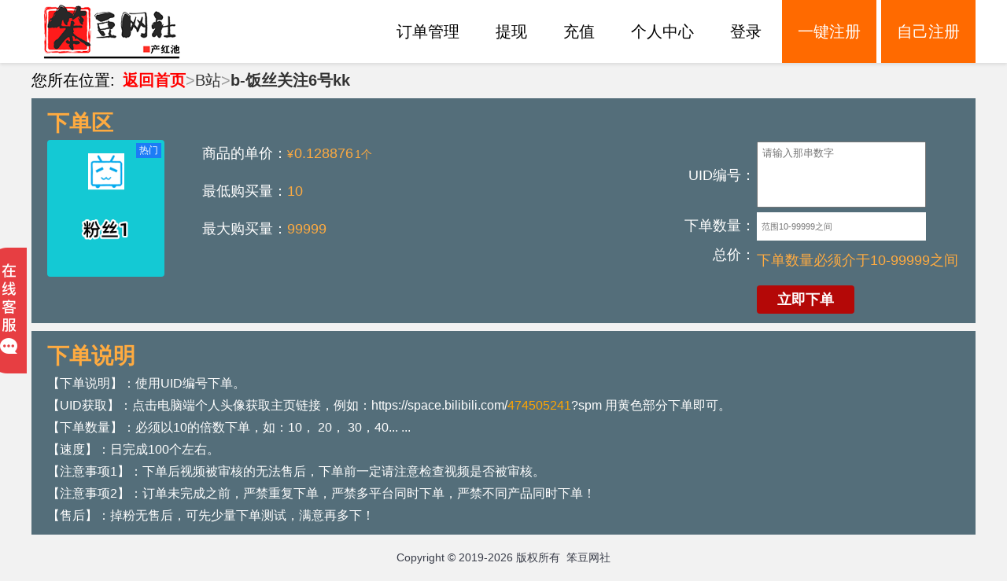

--- FILE ---
content_type: text/html; charset=utf-8
request_url: http://www.chcbdws.com/detail/3165
body_size: 4481
content:
<!DOCTYPE html>
<html lang="zh-CN" >
<head>
    <meta charset="UTF-8" />
    <meta name="robots" content="nofollow">
    <!--放置头部和公共样式-->
    <title>
    商品详情页
</title>
    <meta http-equiv="X-UA-Compatible" content="IE=edge,chrome=1"/>
    <link rel="stylesheet" href="/static/index/css/base.css" />
    <link rel="stylesheet" href="/static/person/css/common_top_bottom.css" />
    <link rel="stylesheet" href="//cdn.staticfile.org/nprogress/0.2.0/nprogress.min.css" />
    
<link rel="stylesheet" href="/static/good/css/good_detail.css" />

</head>
<body>
    <div class="all">
        <nav class="tt-topbar">
            <div class="tt-header clearfix">
                <div class="tt-topbar-element">
                    <a class="logo" href="/"><img src="/media/images/main_title.png" alt="笨豆网社"></a>
                </div>
                <ul class="layui-nav">
                    
                    <li class="layui-nav-item">
                        <a href="/person/order/">订单管理</a>
                    </li>
                    <li class="layui-nav-item">
                        <a href="/person/yeTX/">提现</a>
                    </li>
                    <li class="layui-nav-item">
                        <a href="/person/deposit/">充值</a>
                    </li>
                    <li class="layui-nav-item">
                        <a href="/person/info/">个人中心</a>
                    </li>
                    
                    <li class="layui-nav-item">
                        <a href="/person/login/">登录</a>
                    </li>
                    <li class="layui-nav-item" style="padding-right: 0; background: #ff6a00;">
                        <a href="javascript:void(0);" style="color: #fff;" id="btn_auto">一键注册</a>
                    </li>
                    <li class="layui-nav-item" style="padding-right: 0; background: #ff6a00;">
                        <a href="/person/register/" style="color: #fff;">自己注册</a>
                    </li>
                </ul>
            </div>
        </nav>
    </div>
    <div class="split_header"></div>
    
<div class="w">
    <section class="title">
        您所在位置:<a href="/" class="red title_a" style="margin-left: 10px;">返回首页</a><span lay-separator>></span><a href="javascript:void(0)">B站</a><span lay-separator>></span><a href="javascript:void(0)"><cite>b-饭丝关注6号kk</cite></a>
    </section>
    <section class="content clearfix">
        <form action="" id="form">
            <input type="hidden" name="csrfmiddlewaretoken" value="GsIzyDrTGaqncIL0omGfKoSEv29zcXpgGgTXvzGkYyRWvCXN0sNWlg6ZaXVN3wDj">
            <input type="hidden" name="sku_ids" id="sku_ids" value="3165" />
            <input type="hidden" name="good_kind" id="good_kind" value="321" />
            <input type="hidden" name="loc_url" value="/detail/3165" />
            <div class="fu_r">
                <!--块头-->
                <h2 style="margin-bottom: 12px;">下单区</h2>
                <div class="order clearfix">
                    <div class="detail_img fl">
                        <!--热门-->
                        <span class="hot">热门</span>
                        <img src="/media/goods/bf1_Xm2QtfK.png" /> 
                    </div>
                    <div class="order_info fl">
                        <p class="price" style="margin-top: 0">
                            商品的单价：<em style="margin-right: 1px;">&#165;</em><span>0.128876</span><em style="margin-left: 2px;">1个</em>
                        </p>
                        
                        
                        <p class="price">
                            最低购买量：<span>10</span>
                        </p>
                        <p class="price">
                            最大购买量：<span>99999</span>
                        </p>
                        
                        
                        
                    </div>
                    <div class="order_action fr">
                        <table>
                            <tbody>
                                
                                    
                                        <tr>
                                            <td class="txt-right">UID编号：</td>
                                            <td class="tit">
                                                <textarea style="overflow: hidden scroll; width: 201px; resize: none; height: 74px; text-align: left; line-height: 20px; padding: 4px 6px; " name="zh" id="zh" placeholder="请输入那串数字"></textarea>
                                            </td>
                                        </tr>
                                    
                                
                                    
                                        <tr >
                                            <td class="txt-right">下单数量：</td>
                                            <td class="tit">
                                                <input class="text" stock_min="10" stock_max="99999" id="num_show" name="need_num_0" value="" placeholder="范围10-99999之间" style="width: 203px;" />
                                            </td>
                                        </tr>
                                    
                                
                                <tr>
                                    <td class="txt-right">总价：</td>
                                    <td class="total_price">
                                        <em class="price_compy" style="margin-right: 1px;font-size: 14px;">&#165;</em><span>*.***</span>
                                    </td>
                                </tr>
                                <tr>
                                    <td></td>
                                    <td>
                                        <div class="btn">
                                            
                                            
                                            <button type="button" class="buy_btn" id="buy_btn">立即下单</button>
                                            
                                        </div>
                                    </td>
                                </tr>
                            </tbody>
                        </table>
                    </div>
                </div>
            </div>
        </form>
        <div class="fu_l">
            <h2>下单说明</h2>
            
                
                <p>【下单说明】：使用UID编号下单。</p>
                
            
                
                <p>【UID获取】：点击电脑端个人头像获取主页链接，例如：https://space.bilibili.com/<span class="orange">474505241</span>?spm&nbsp;用黄色部分下单即可。</p>
                
            
                
                <p>【下单数量】：必须以10的倍数下单，如：10， 20， 30，40... ...</p>
                
            
                
                <p>【速度】：日完成100个左右。</p>
                
            
                
                <p>【注意事项1】：下单后视频被审核的无法售后，下单前一定请注意检查视频是否被审核。</p>
                
            
                
                <p>【注意事项2】：订单未完成之前，严禁重复下单，严禁多平台同时下单，严禁不同产品同时下单！</p>
                
            
                
                <p>【售后】：掉粉无售后，可先少量下单测试，满意再多下！</p>
                
            
            
            
        </div>
    </section>
</div>

    <!--模板-->
    <footer>Copyright&nbsp;©&nbsp;2019-2026&nbsp;版权所有&nbsp;&nbsp;笨豆网社</footer>
    <div class="entry-button-wrap">
        <a class="ace-link entry-button ace-link-primary" href="javascript:void(0)"></a>
        <div class="onlinecontent"> 
            <ul>
                <li><span class="red">客服在线时间:&nbsp;&nbsp;上午08:30-凌晨00:30</span></li>
                <li><span class="pink_weight">微信客服:</span>请先添加下方微信号为好友</li>
                <li class="wechat">
                    <div style="cursor: text;"><img src="[data-uri]" class="img_label" /><span class="copy_text">bdws54321</span></div>
                    <p><span class="pink_weight">扫码添加微信客服</span></p>
                    <img src="/media/images/wx_pic.jpg" class="wechat_code" />
                </li>
            </ul>
            <i></i>
        </div>
    </div>
    <div class="go-top-btn">
        <span>
            <i></i>
            <em>返回顶部</em>
        </span>
    </div>
    <div class="modal fade" id="myModal"></div>
    <div class="modal-content user-modal-content">
        <div class="modal-body user-modal-body">
            <p class="red" style="margin-bottom: 26px;font-size: 32px; font-weight: 600;text-align: center;">注册成功</p>
            <ul style="text-align: center;font-weight: 700; position: relative;">
                <li>
                    账户：<em class="account red"></em>
                </li>
                <li>
                    <span style="margin-left: -22px;">密码</span>：<em class="pwd red"></em>
                </li>
            </ul>
        </div>
        <div class="modal-bottom user-modal-bottom">
            <p style="font-size: 22px;font-weight: 600;margin-bottom: 28px;"><span class="red" style="vertical-align: middle;">*</span>请截图保存，以便下次登录使用！</p>
            <a href="javascript:void(0);" class="a_auto">我已保存，确认登录</a>
        </div>
    </div>
    <script src="/static/public/js/jquery-1.12.4.min.js"></script>
    <script src="/static/public/js/layer/layer.js"></script>
    <script src="/static/public/js/jquery.lazyload.min.js"></script>
    <script src="/static/public/js/nprogress.min.js"></script>
    <script type="text/javascript" src="/static/person/js/common_top_bottom.js"></script>



 
<script src="/static/good/js/good_detail.js?v=202611410"></script>

    

</body>
</html>




--- FILE ---
content_type: text/css
request_url: http://www.chcbdws.com/static/index/css/base.css
body_size: 6150
content:
*{
 margin: 0;
 padding: 0
 }
 a, a:hover{
    text-decoration: none;
    cursor: pointer;
 }

 button{
    border: 0;
    outline: 0;
    cursor: pointer
 }
 input{
    outline: 0;
    border: 0
}
img{
    border: none;
    outline: none;
}
@font-face {
    font-family: layui-icon;
    src: url(/media/font/iconfont.eot); /* IE9 */
	src: url(/media/font/iconfont.eot?t=1615550289122#iefix) format('embedded-opentype'), /* IE6-IE8 */
	url('[data-uri]') format('woff2'),
	url(/media/font/iconfont.woff?t=1615550289122) format('woff'),
	url(/media/font/iconfont.ttf?t=1615550289122) format('truetype'), /* chrome, firefox, opera, Safari, Android, iOS 4.2+ */
	url(/media/font/iconfont.svg?t=1615550289122#iconfont) format('svg'); /* iOS 4.1- */
}
.layui-icon {
    font-family: layui-icon!important;
    font-style: normal;
    -webkit-font-smoothing: antialiased;
    -moz-osx-font-smoothing: grayscale
}
.layui-btn,.layui-disabled,.layui-icon,.layui-unselect {
    -moz-user-select: none;
    -webkit-user-select: none;
    -ms-user-select: none
}
.layui-icon-username:before {
    content: "\e99e"
}
.layui-icon-password:before {
    content: "\e99b"
}
.layui-icon-email:before {
    content: "\e99f"
}
.layui-icon-vercode:before {
    content: "\e98b"
}
 ul{
    list-style: none
 }
 em, i{
    font-style: normal;
 }
 .clearfix:after {
    content: "\200B";
    display: block;
    height: 0;
    clear: both
}
 .w{
    width: 1200px;
    margin: 0 auto;
    position: relative;
    overflow: visible;
    zoom: 1;
 }
 .blue{
    color: #448bd4!important;
 }
.red{
    color: #ff0000!important;
}
.orange{
    color: #ffa500!important;
}
.pink{
    color: #ff50c8!important;
}
.pink_weight{
    color: #e218ad!important;
}
.sl{
    color: #C32BAC!important;
}
.sl_bg{
    background-color: #C32BAC;
}
.red_bg{
    background-color: #ff0000;
}
.success_bg{
    background-color: #5cb85c;
}
.default_bg{
    background-color: #181818;
}
.pl{
    color: #009688!important;
}
.pl_bg{
    background-color: #009688;
}
.waring{
    color: #f0ad4e!important;
}
.success{
    color: #5cb85c!important;
}
.default{
    color: #777!important;
}
.fail{
    color: #d9534f!important;
}
.info{
    color: #1e9fff!important;
}
.waiting{
    color: #009688!important;
}
.green{
    color: rgb(53, 179, 74);
}
.zz{
    color: rgb(255, 104, 0);
}
.jiacu{
    font-weight: 600;
}
body{
    font: 16px/120% tahoma,arial,Microsoft YaHei,Hiragino Sans GB,"\u5b8b\u4f53",sans-serif;
    -webkit-font-smoothing: antialiased;
    background: #f2f2f2;
}
.none{
    display: none;
    opacity: 0;
}
.mod-main{
    background: #fff;
    overflow: hidden;
}
.frr{
    float: right
}
.header-wrap{
    background: #fff;
    padding: 16px 0;
}
.center_in{
    position: relative;
    margin: 0 auto;
    width: 1200px;
}
.center_in .signal{
    font-size: 24px;
    color: #181818;
    letter-spacing: 0;
    padding: 0 10px;
    vertical-align: bottom;
    border-left: 1px solid #999;
}
header a{
    color: #073D69;
}
footer{
    text-align: center;
    font-size: 14px;
    color: #393D49;
    padding: 20px 0;
}
/*@font-face {
    font-family: iconfont logo;
    src: url(/media/fonts/iconfont.eot);
    src: url(/media/fonts/iconfont.eot?#iefix) format('embedded-opentype'),url(/media/fonts/iconfont.woff) format('woff'),url(/media/fonts/iconfont.ttf) format('truetype'),url(/media/fonts/iconfont.svg#iconauth) format('svg')
}*/
.msg{
    font-size: 16px;
    color: #fff;
    height: 32px;
    line-height: 32px;
}
.card {
    position: fixed;
    top: 50%;
    line-height: 30px;
    left: 50%;
    z-index: 2;
    -webkit-box-shadow: 0 0 10px 0 hsla(0, 6%, 58%, .6);
    box-shadow: 0 0 10px 0 hsla(0, 6%, 58%, .6);
    padding: 0 15px;
    opacity: 0;
    filter: alpha(opacity=0);
    visibility: hidden;
    color: #fff;
    white-space: nowrap;
    background: url(/media/images/shawBg.png) repeat;
    -webkit-transition: all .3s ease-in-out;
    transition: all .3s ease-in-out;
}
.card.activate{
    opacity: 1;
    visibility: visible;
}
.clr{
    display: block;
    overflow: hidden;
    clear: both;
    height: 0;
    line-height: 0;
    font-size: 0;
}
/*::-webkit-scrollbar{
    width: 10px;
    height: 10px;
    background-color: #fff;
}
::-webkit-scrollbar-thumb{
    border-radius: 5px;
    background-color: #93bf5a;
}
::-webkit-scrollbar-track{
    background-color: transparent;
}*/
.font_style{
    font-size: 32px;
    display: block;
    width: 48px;
    height: 48px;
    line-height: 48px;
    text-align: center;
    color: #fff;
}
.retrn:hover{
    text-decoration: underline;
}

--- FILE ---
content_type: text/css
request_url: http://www.chcbdws.com/static/person/css/common_top_bottom.css
body_size: 9046
content:
.all{
    width: 100%;
    min-width: 1200px;
    position: fixed;
    top: 0;
    left: 0;
    z-index: 008;
}
nav{
    background: #fff;
    position: relative;
    width: 100%;
    box-shadow: 0 2px 4px 0 rgba(0, 0, 0, .1);
    display: block;
}
.title{
    width: 1200px;
    margin: 0 auto;
    zoom: 1;
    line-height: 45px;
    font-size: 20px;
 }
 .fade{
    position: fixed;
    top: 0;
    left: 0;
    right: 0;
    bottom: 0;
    z-index: 1040;
    background-color: #000;
    display: none;
    -webkit-opacity: 0.5;
    -moz-opacity: 0.5;
    -ms-opacity: 0.5;
    -o-opacity: 0.5;
    opacity: 0.5;
    filter: alpha(opacity=50);
}
.fade.fade_show{
    display: block;
}
.modal-content{
    position: fixed;
    top: 50%;   
    left: 50%;
    margin-left: -300px;
    margin-top: -144px;
    width: 600px;
    display: none;
    background-color: #fff;
    z-index: 1050;
    cursor: pointer;
} 
.modal-content.modal_show{
    display: block;
}
.modal-body{
    color: rgb(51, 51, 51, 51);
    font-size: 18px;
    padding: 15px;
    line-height: 28px;
    cursor: text;
}
.modal-bottom{
    padding: 15px;
    /* border-top: 1px solid #e5e5e5; */
    text-align: center;
}
.modal-bottom .a_auto{
    display: inline-block;
    background: #03a9f4;
    cursor: pointer;
    color: #fff;
    line-height: 46px;
    font-size: 20px;
    margin: 12px 0;
    padding: 0 46px;
    border-radius: 25px;
}
.btn_fl{
    float: left;
}
.btn_fr{
    float: right;
}
 .split_header{
    margin-top: 80px;
 }
.title a{
    color: #333;
}
.title a.sy{
    color: #448bd4!important;
}
.title a.sy:hover{
    text-decoration: underline;
}
.title span[lay-separator]{
    color: #999;
}
.title a cite{
    font-style: normal;
    cursor: pointer;
    font-weight: 700;
}
.tt-topbar .tt-header{
    margin:0 auto;
    max-width: 1200px;
    position: relative
}
.tt-topbar-element{
    height: 80px;
    line-height: 80px;
    float: left;
    vertical-align: middle;
}
.logo{
    color: #f35308;
    text-align: center;
    font-size:28px;
    line-height: 80px;
    font-weight: 700;
}
.tt-topbar-element.tt-ability-topbar{
    float: right;
    position: relative;
}
.tt-topbar-element .ability-element-topbar, .ability-element-topbar:link, .ability-element-topbar:visited, .dropdown{
    color: #000;
    margin-right: 20px;
    display: inline-block;
    cursor: pointer;
    font-size: 16px;
    position: relative;
}
.tt-topbar-element .ability-element-topbar:hover{
    color: #ff6a00;
}
.ability-element-tui:visited, .ability-element-tui:link{
    color: #000;
}
.tt-topbar-element .log-register{
    color: #fff;
    background: #ff6a00;
    height: 101px;
    padding: 0 12px;
    font-size: 16px;
    margin-top: -4px;
}
.tt-topbar-element .log-register:hover{
    color: #fff;
}
.dropdown .log-out{
    position: absolute;
    top: 40px;
    right: 0;
    width: 103px;
    padding: 8px 18px;
    font-size: 16px;
    line-height: 101px;
    background: #fff;
    visibility: hidden;
    z-index: 999;
    box-shadow: 0 2px 4px 0 rgba(0, 0, 0, .1);
    transition: all .18s ease;
}
.dropdown:hover .log-out{
    visibility: visible;
}
.ui-icon{
    width: 39px;
    height: 38px;
    overflow: hidden;
    background-color: #fff;
    background-repeat: no-repeat;
    text-align: center;
    line-height: 38px;
}
.iconauth{
    font-family: iconauth!important;
    font-size: 24px;
    font-style: normal;
    color: #000;
    -webkit-font-smoothing: antialiased;
    -webkit-text-stroke-width: .2px;
}
.entry-button-wrap{
    display: block;
    position: fixed;
    left: 50%;
    top: 50%;
    z-index: 199;
    width: 50px;    
    height: 160px;
    margin-left: -656px;
    margin-top: -45px;
    background: url(/media/images/help_info.png) no-repeat;
}
.entry-button-wrap:hover .onlinecontent{
    opacity: 1;
    transform: scale(1);
    visibility: visible;
}
.onlinecontent{
    padding: 10px 5px;
    border: 1px solid #ccc;
    border-radius: 8px;
    background: #fff;
    position: absolute;
    bottom: 0;
    left: 50px;
    visibility: hidden;
    opacity: 0;
    transform: scale(0);
    -webkit-transition: all .3s ease-in-out;
    -moz-transition: all .3s ease-in-out;
    -o-transition: all .3s ease-in-out;
    -ms-transition: all .3s ease-in-out;
    transition: all .3s ease-in-out;
    z-index: 2;
}
.onlinecontent p{
    text-align: center;
}
.onlinecontent li{
    font-size: 14px;
    margin-bottom: 5px;
    width: 238px;
    position: relative;
}
.onlinecontent a, .onlinecontent div{
    height: 35px;
    line-height: 35px;
    display: block;
    color: #666;
    text-align: center;
}
.onlinecontent .wechat{
    margin-bottom: 0;
}
.onlinecontent .img_label{
    vertical-align: middle;
}
.onlinecontent .wechat .wechat_code{
    margin: 0 auto;
    display: block;
    width: 144px;
    height: 144px;
}
.ace-link-primary{  
    display: block;
    width: 100%;
    height: 100%;
}
.ace-link-primary:link, .ace-link-primary:visited{
    color: #ff6a00;
}
.go-top-btn{
    cursor: pointer;
    bottom: 20px;
    right: 50%;
    position: fixed;
    width: 45px;
    height: 0;
    right: 50%;
    margin-right: -650px;
    box-shadow: 0 6px 12px 0 rgba(0, 0, 0, .1);
    -webkit-transition: height .2s linear;
    transition: height .2s linear;
    overflow: hidden;
}
.go-top-btn.show{
    height: 45px;
}
.go-top-btn span{
    display: block;
    position: absolute;
    top: 0;
    transition: top .2s linear;
    left: 0;
    width: 45px;
    height: 90px;
}
.go-top-btn:hover span{
    top: -45px;
}
.go-top-btn span i{
    display: block;
    width: 45px;
    height: 45px;
    background: url(/media/images/uptotop.png) no-repeat center;
}
.go-top-btn span em{
    display: block;
    width: 45px;
    height: 45px;
    text-align: center;
    background-color: #00a1d6;
    color: #fff;
}
.orange{
    color: #ff6a00;
}
.layui-nav{
    float: right;
    position: relative;
    font-size: 20px;
}
.layui-nav .layui-nav-item{
    position: relative;
    display: inline-block;
    *display: inline;
    *zoom: 1;
    vertical-align: middle;
    line-height: 80px;
}
.layui-nav .layui-nav-item a{
    display: block;
    padding: 0 20px;
    color: #000;
    transition: all .3s;
    -webkit-transition: all .3s;
}
.layui-nav .layui-nav-item a:hover{
    color: #ff6a00;
}
.layui-nav-img{
    margin-right: 10px;
    width: 30px;
    height: 30px;
    vertical-align: middle;
    border-radius: 50%;
}
.layui-nav .layui-nav-more{
    content: '';
    width: 0;
    height: 0;
    border-style: solid dashed dashed;
    border-color: #fff transparent transparent;
    overflow: hidden;
    cursor: pointer;
    -webkit-transition: all .2s;
    transition: all .2s;
    position: absolute;
    top: 50%;
    right: 3px;
    margin-top: -3px;
    border-width: 6px;
    border-top-color: #ff6a00;
}
.layui-nav .layui-nav-mored,.layui-nav-itemed>a .layui-nav-more {
    margin-top: -9px;
    border-style: dashed dashed solid;
    border-color: transparent transparent #ff6a00
}
.layui-anim-upbit{
    -webkit-animation-name: layui-upbit;
    animation-name: layui-upbit;
    -webkit-animation-duration: .3s;
    animation-duration: .3s;
    -webkit-animation-fill-mode: both;
    animation-fill-mode: both;
    display: none;
    position: absolute;
    left: 0;
    top: 80px;
    min-width: 100%;
    line-height: 36px;
    box-shadow: 0 2px 4px rgba(0,0,0,.12);
    background-color: #fff;
    z-index: 100;
    border-radius: 2px;
    white-space: nowrap;
}
.layui-show {
    display: block!important
}
.layui-nav-child dd{
    position: relative;
}
.layui-nav .layui-nav-child a{
    text-align: center;
    color: #333;
}
@-webkit-keyframes layui-upbit {
    from {
        -webkit-transform: translate3d(0,30px,0);
        opacity: .3
    }

    to {
        -webkit-transform: translate3d(0,0,0);
        opacity: 1
    }
}

@keyframes layui-upbit {
    from {
        transform: translate3d(0,30px,0);
        opacity: .3
    }

    to {
        transform: translate3d(0,0,0);
        opacity: 1
    }
}
.layui-layer-shade{
    background-color: rgb(0, 0, 0)!important;
    opacity: 0.8!important;
}
.title_a{
    font-weight: 600;
    margin-left: 24px;
}
.click_copy{
    position: relative;
    display: inline-block;
    height: 20px;
    padding: 0 6px;
    margin-left: 10px;
    background-color: #FF5722;
    color: #fff;
    cursor: pointer;
}
.click_copy:before{
    top: 50%;
    right: 100%;
    border: solid transparent;
    content: " ";
    height: 0;
    width: 0;
    position: absolute;
    pointer-events: none;
    border-color: transparent;
    border-right-color: #FF5722;
    border-width: 10px;
    margin-top: -10px;
}
.aps-tooltip{
    position: relative;
}
.user_name_border{
    position: absolute;
    background-color: transparent;
    color: #FF5722;
    left: 50%;
    bottom: -21px;
    margin-top: -8px;
    margin-left: -15px;
    font-size: 12px;
    padding: 0 2px;
    border: 1px solid #FF5722;
}
.user_name_border:before{
    border-width: 0;
}

--- FILE ---
content_type: text/css
request_url: http://www.chcbdws.com/static/good/css/good_detail.css
body_size: 7866
content:

.content{
    color: #fff;
}
.title{
    width: 100%;
}
.content .fu_l{
    padding: 10px 20px;
    background-color: #546e7a;
    margin-top: 10px;
}
.content .fu_img{
    text-align: center;
    margin-top: 12px;
}
.content h2{
    color: #ffab40;
    font-size: 28px;
    margin: 12px 0;
}
.fu_l p{
    color: #fff;
    line-height: 28px;
    word-break: break-all;
    word-wrap: break-word;
}
.content .fu_r{
    background-color: #546e7a;
    padding: 10px 20px;
    position: relative;
}
.fu_r .price{
    height: 34px;
    line-height: 34px;
    margin-top: 14px;
    padding-left: 48px;
    font-size: 18px;
}
.tit input{
    line-height: 36px;
    height: 36px;
    padding: 0 6px;
    font-size: 11px;
}
.price span, .price em{
    color: #ffab40;
}
.price em{
    font-size: 14px;
}
.fu_r .wrapper{
    height: 36px;
    font-size: 18px;
    margin-top: 4px;
}
.wrapper input{
    display: block;
    width: 154px;
    height: 36px;
    line-height: 36px;
    position: absolute;
    top: 0;
    left: 30px;
    font-size: 11px;
    text-align: center;
}
.wrapper a{
    display: block;
    width: 30px;
    text-align: center;
    height: 36px;
    line-height: 36px;
    overflow: hidden;
    background-color: #f1f1f1;
    position: absolute;
    color: #666;
}
.input_a{
    position: relative;
    width: 214px;;
    height: 36px;
}
.wrapper .add{
    right: 0;
    top: 0;
}
.wrapper a.disabled{
    color: #ccc;
    cursor: not-allowed;
}
.wrapper .reduce{
    top: 0;
    left: 0;
}
.fu_r .total_price{
    padding-top: 14px;
}
.fu_r .btn{
    margin-top: 20px;
}
.fu_r .btn input, button{
    display: inline-block;
    text-align: center;
    cursor: pointer;
    vertical-align: middle;
    font-size:18px;
    font-weight: 700;
    height: 36px;
    line-height: 36px;
    padding: 0 26px;
    font-family: "microsoft yahei"
}
.btn a{
	float: left;
	position: relative;
	width: 50px;
	height: 7px;
	padding-top: 22px;
	margin-right: 6px;
	line-height: 10px;
	font-size: 10px;
	color: #fff;
	text-align: center;
}
.btn a:after{
	content: "";
	position: absolute;
	top: 0;
	left: 50%;
	-webkit-transform: translate(-50%);
	transform: translate(-50%);
	width: 16px;
	height: 16px;
	background-image: url([data-uri]);
	background-size: 100%;
}
.btn a.saved:after{
	background-image: url([data-uri]);
}
.fu_r .btn input{
    background-color: #ffe8e9;
    border: 1px solid #cb4f4f;
    color: #bd2e30;
}
.total_price span, .total_price em{
    color: #ffab40
}
.fu_r .btn button{
    float: left;
    background-color: #b40807;
    color: #fff;
    border-radius: 4px;
}
.fu_r .btn button:hover{
    opacity: 0.8;
    filter: alpha(opacity=80);
}
.show{
    visibility: visible;
}
.fl{
    float: left;
}
.fr{
    float: right;
}
.order_action{
    font-size: 18px;
}
.txt-right{
    text-align: right;
}
.layui-layer-hui{
    background-color: #000!important;
}
.detail_img{
    width: 149px; 
    height: 174px;
    position: relative;
    background: url([data-uri]) center #f5f5f5 no-repeat;
}
.detail_img img{
    width: 100%; 
    height: 100%;
    -webkit-border-radius: 4px;
    border-radius: 4px;
}
.hot{
    position: absolute;
    top: 4px;
    right: 4px;
    background-color: #1f69ff;
    background-color: rgba(31,105,255,.8);
    font-size: 12px;
    padding: 0 4px;
    height: 19px;
    line-height: 19px;
    color: #fff;
    z-index: 2;
}
img.tip_img{
    height: 120px;
}
img.tip_img2{
    height: 400px;
    vertical-align: middle;
}
img.tip_img3{
    margin: 12px 0;
}
.orange.sjshow, .tip_img3.sjshow{
    display: none;
}
.tip_img4{
    vertical-align: middle;
    margin: 12px 0;
}
img.hand_link_pc{
    border: 2px solid #fff;
}
span.copy_text.link_pc{
    display: none;
}

--- FILE ---
content_type: application/javascript; charset=utf-8
request_url: http://www.chcbdws.com/static/person/js/common_top_bottom.js
body_size: 3111
content:
! function () {
    $(".nav-item-spec").mouseenter(function () {
        $(".layui-nav-more").addClass("layui-nav-mored");
        $(".layui-nav-item dl").addClass("layui-show");
    }).mouseleave(function () {
        $(".layui-nav-more").removeClass("layui-nav-mored");
        $(".layui-nav-item dl").removeClass("layui-show");
    });
    $(".go-top-btn").click(function (e) {
        $('html,body').animate({
            scrollTop: 0
        }, 500);
        e.preventDefault();
    });
}();
$(function () {
    $("#btn_auto").click(function () {
        var index = layer.load(3, {
            time: 10 * 1000
        });
        $.ajax({
            url: "/person/oneregister/",
            cache: false,
            type: 'GET',
            dataType: "JSON",
            data: $('#form_auto').serialize(),
            success: function (data) {
                layer.close(index);
                if (data.code == 1) {
                    $(".account").html(data.account);
                    $(".pwd").html(data.pwd);
                    $("#myModal").addClass("fade_show");
                    $(".user-modal-content").addClass("modal_show fadeInDown animated");
                }
                else{
                    layer.msg(data.message, {
                        time: 2.5 * 1000
                    });
                    setInterval(function(){
                        window.location.reload();
                    }, 2500);
                }
            }
        })
    });
    $(".a_auto").click(function(){
        window.location.reload();
    });
    //复制文本内容到粘贴板
    $(".copy_text").mousedown(function (event) {
        if (event.which == 1) {
        var input = document.createElement("input");
        document.body.appendChild(input);
        if ($(this).hasClass("click_copy")) {
            input.setAttribute("value", $(this).attr("data-copy"));
            input.select();
            if (document.execCommand("copy")) {
            document.execCommand("copy");
            layer.msg("已复制", { time: 1 * 1000 });
            }
            document.body.removeChild(input);
        } else if ($(this).hasClass("click_plnr")) {
            input.setAttribute("value", $(this).attr("data-plnr"));
            input.select();
            if (document.execCommand("copy")) {
            document.execCommand("copy");
            layer.msg("已复制", { time: 1 * 1000 });
            }
            document.body.removeChild(input);
        } else {
            input.setAttribute("value", $(this).text());
            input.select();
            if (document.execCommand("copy")) {
            document.execCommand("copy");
            layer.msg("已复制", { time: 1 * 1000 });
            }
            document.body.removeChild(input);
        }
        }
    });
})
/**
 * 地址栏参数查询
 * @param {[type]} name [description]
 */
function GetQueryString(name) {
    var reg = new RegExp("(^|&)" + name + "=([^&]*)(&|$)");
    var r = window.location.search.substr(1).match(reg);
    if (r != null) return unescape(r[2]);
    return null;
}

--- FILE ---
content_type: application/javascript; charset=utf-8
request_url: http://www.chcbdws.com/static/good/js/good_detail.js?v=202611410
body_size: 3202
content:
$(function () {
    function isInteger(obj) {
        if (!(/(^[1-9]\d*$)/.test(obj)))
            return false;
        else
            return true;
    }

    function accMul(arg1, arg2) {
        var m = 0,
            s1 = arg1,
            s2 = arg2;
        try {
            m += s1.split(".")[1].length
        } catch (e) { }
        try {
            m += s2.split(".")[1].length
        } catch (e) { }
        return Number(s1.replace(".", "")) * Number(s2.replace(".", "")) / Math.pow(10, m)
    }

    $("#save").on("click", function(){
        var ii = layer.load(2, {
            shade: [0.1, '#fff']
        });
        $.ajax({
            type: "POST",
            url: "/save/",
            data: { csrfmiddlewaretoken: $("[name='csrfmiddlewaretoken']").val(), sku_ids: $("#sku_ids").val(), loc_url: $("[name='loc_url']").val() },
            dataType: 'json',
            success: function (data) {
                layer.close(ii);
                if (data.code == 1) {
                    location.href = data.message;
                } else {
                    if (data.code == 0){
                        if (data.info == 'add'){
                            $("#save").html("已收藏").addClass("saved");
                        }
                        else{
                            $("#save").html("收藏").removeClass("saved");
                        }
                    }
                    layer.msg(data.message, {
                        time: 2.8 * 1000
                    });
                }
            }
        });
    });

    $("#buy_btn").click(function () {
        var ii = layer.load(2, {
            shade: [0.1, '#fff']
        });
        $.ajax({
            type: "POST",
            url: "/order/commit/",
            data: $("#form").serialize(),
            dataType: 'json',
            success: function (data) {
                layer.close(ii);
                if (data.code == 1) {
                    location.href = data.message;
                } else {
                    layer.msg(data.message, {
                        time: 3.8 * 1000
                    });
                }
            }
        });
    });

    $("#num_show").bind("input propertychange", function () {
        if (!isInteger($(this).val())) {
            $(".total_price>span").html('下单数量必须介于' + $("#num_show").attr("stock_min") + '-' + $("#num_show").attr("stock_max") + '之间');
            $(".price_compy").addClass("none");
            return false;
        }
        var num = parseInt($(this).val());
        if (isNaN(num) || num < parseInt($("#num_show").attr("stock_min")) || num > parseInt($("#num_show").attr("stock_max"))) {
            $(".total_price>span").html('下单数量必须介于' + $("#num_show").attr("stock_min") + '-' + $("#num_show").attr("stock_max") + '之间');
            $(".price_compy").addClass("none");
            return;
        }
        $(".price_compy").removeClass("none");
        var price = $(".price>span").html();
        var total = accMul(price, $(this).val());
        $(".total_price>span").html(total);

    });
    $("#num_show").trigger('input').trigger('propertychange');
})